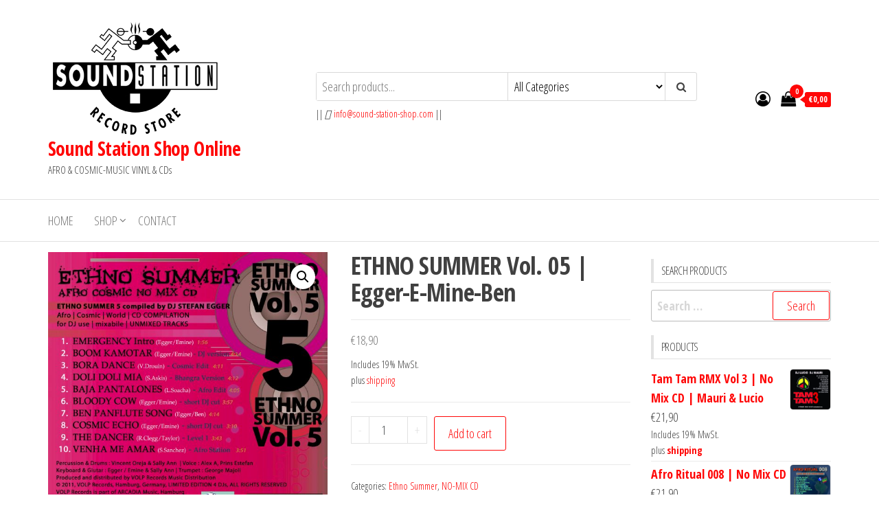

--- FILE ---
content_type: text/html; charset=UTF-8
request_url: http://sound-station-shop.com/produkt/ethno-summer-vol-05-egger-e-mine-ben
body_size: 15445
content:
<!DOCTYPE html>
<html lang="en-US">
    <head>
        <meta charset="UTF-8">
        <meta name="viewport" content="width=device-width, initial-scale=1">
        <link rel="profile" href="http://gmpg.org/xfn/11">
        <title>ETHNO SUMMER Vol. 05 | Egger-E-Mine-Ben &#8211; Sound Station Shop Online</title>
<meta name='robots' content='max-image-preview:large' />
<link rel='dns-prefetch' href='//fonts.googleapis.com' />
<link href='https://fonts.gstatic.com' crossorigin rel='preconnect' />
<link rel="alternate" type="application/rss+xml" title="Sound Station Shop Online &raquo; Feed" href="http://sound-station-shop.com/feed" />
<link rel="alternate" type="application/rss+xml" title="Sound Station Shop Online &raquo; Comments Feed" href="http://sound-station-shop.com/comments/feed" />
<link rel="alternate" title="oEmbed (JSON)" type="application/json+oembed" href="http://sound-station-shop.com/wp-json/oembed/1.0/embed?url=http%3A%2F%2Fsound-station-shop.com%2Fprodukt%2Fethno-summer-vol-05-egger-e-mine-ben" />
<link rel="alternate" title="oEmbed (XML)" type="text/xml+oembed" href="http://sound-station-shop.com/wp-json/oembed/1.0/embed?url=http%3A%2F%2Fsound-station-shop.com%2Fprodukt%2Fethno-summer-vol-05-egger-e-mine-ben&#038;format=xml" />
<style id='wp-img-auto-sizes-contain-inline-css' type='text/css'>
img:is([sizes=auto i],[sizes^="auto," i]){contain-intrinsic-size:3000px 1500px}
/*# sourceURL=wp-img-auto-sizes-contain-inline-css */
</style>
<link rel='stylesheet' id='german-market-blocks-integrations-css' href='http://sound-station-shop.com/wp-content/plugins/woocommerce-german-market-light/german-market-blocks/build/integrations.css?ver=3.53' type='text/css' media='all' />
<link rel='stylesheet' id='german-market-checkout-block-checkboxes-css' href='http://sound-station-shop.com/wp-content/plugins/woocommerce-german-market-light/german-market-blocks/build/blocks/checkout-checkboxes/style-index.css?ver=3.53' type='text/css' media='all' />
<link rel='stylesheet' id='german-market-product-charging-device-css' href='http://sound-station-shop.com/wp-content/plugins/woocommerce-german-market-light/german-market-blocks/build/blocks/product-charging-device/style-index.css?ver=3.53' type='text/css' media='all' />
<style id='wp-emoji-styles-inline-css' type='text/css'>

	img.wp-smiley, img.emoji {
		display: inline !important;
		border: none !important;
		box-shadow: none !important;
		height: 1em !important;
		width: 1em !important;
		margin: 0 0.07em !important;
		vertical-align: -0.1em !important;
		background: none !important;
		padding: 0 !important;
	}
/*# sourceURL=wp-emoji-styles-inline-css */
</style>
<link rel='stylesheet' id='wp-block-library-css' href='http://sound-station-shop.com/wp-includes/css/dist/block-library/style.min.css?ver=6.9' type='text/css' media='all' />
<style id='classic-theme-styles-inline-css' type='text/css'>
/*! This file is auto-generated */
.wp-block-button__link{color:#fff;background-color:#32373c;border-radius:9999px;box-shadow:none;text-decoration:none;padding:calc(.667em + 2px) calc(1.333em + 2px);font-size:1.125em}.wp-block-file__button{background:#32373c;color:#fff;text-decoration:none}
/*# sourceURL=/wp-includes/css/classic-themes.min.css */
</style>
<link rel='stylesheet' id='wp-components-css' href='http://sound-station-shop.com/wp-includes/css/dist/components/style.min.css?ver=6.9' type='text/css' media='all' />
<link rel='stylesheet' id='wp-preferences-css' href='http://sound-station-shop.com/wp-includes/css/dist/preferences/style.min.css?ver=6.9' type='text/css' media='all' />
<link rel='stylesheet' id='wp-block-editor-css' href='http://sound-station-shop.com/wp-includes/css/dist/block-editor/style.min.css?ver=6.9' type='text/css' media='all' />
<link rel='stylesheet' id='popup-maker-block-library-style-css' href='http://sound-station-shop.com/wp-content/plugins/popup-maker/dist/packages/block-library-style.css?ver=dbea705cfafe089d65f1' type='text/css' media='all' />
<style id='global-styles-inline-css' type='text/css'>
:root{--wp--preset--aspect-ratio--square: 1;--wp--preset--aspect-ratio--4-3: 4/3;--wp--preset--aspect-ratio--3-4: 3/4;--wp--preset--aspect-ratio--3-2: 3/2;--wp--preset--aspect-ratio--2-3: 2/3;--wp--preset--aspect-ratio--16-9: 16/9;--wp--preset--aspect-ratio--9-16: 9/16;--wp--preset--color--black: #000000;--wp--preset--color--cyan-bluish-gray: #abb8c3;--wp--preset--color--white: #ffffff;--wp--preset--color--pale-pink: #f78da7;--wp--preset--color--vivid-red: #cf2e2e;--wp--preset--color--luminous-vivid-orange: #ff6900;--wp--preset--color--luminous-vivid-amber: #fcb900;--wp--preset--color--light-green-cyan: #7bdcb5;--wp--preset--color--vivid-green-cyan: #00d084;--wp--preset--color--pale-cyan-blue: #8ed1fc;--wp--preset--color--vivid-cyan-blue: #0693e3;--wp--preset--color--vivid-purple: #9b51e0;--wp--preset--gradient--vivid-cyan-blue-to-vivid-purple: linear-gradient(135deg,rgb(6,147,227) 0%,rgb(155,81,224) 100%);--wp--preset--gradient--light-green-cyan-to-vivid-green-cyan: linear-gradient(135deg,rgb(122,220,180) 0%,rgb(0,208,130) 100%);--wp--preset--gradient--luminous-vivid-amber-to-luminous-vivid-orange: linear-gradient(135deg,rgb(252,185,0) 0%,rgb(255,105,0) 100%);--wp--preset--gradient--luminous-vivid-orange-to-vivid-red: linear-gradient(135deg,rgb(255,105,0) 0%,rgb(207,46,46) 100%);--wp--preset--gradient--very-light-gray-to-cyan-bluish-gray: linear-gradient(135deg,rgb(238,238,238) 0%,rgb(169,184,195) 100%);--wp--preset--gradient--cool-to-warm-spectrum: linear-gradient(135deg,rgb(74,234,220) 0%,rgb(151,120,209) 20%,rgb(207,42,186) 40%,rgb(238,44,130) 60%,rgb(251,105,98) 80%,rgb(254,248,76) 100%);--wp--preset--gradient--blush-light-purple: linear-gradient(135deg,rgb(255,206,236) 0%,rgb(152,150,240) 100%);--wp--preset--gradient--blush-bordeaux: linear-gradient(135deg,rgb(254,205,165) 0%,rgb(254,45,45) 50%,rgb(107,0,62) 100%);--wp--preset--gradient--luminous-dusk: linear-gradient(135deg,rgb(255,203,112) 0%,rgb(199,81,192) 50%,rgb(65,88,208) 100%);--wp--preset--gradient--pale-ocean: linear-gradient(135deg,rgb(255,245,203) 0%,rgb(182,227,212) 50%,rgb(51,167,181) 100%);--wp--preset--gradient--electric-grass: linear-gradient(135deg,rgb(202,248,128) 0%,rgb(113,206,126) 100%);--wp--preset--gradient--midnight: linear-gradient(135deg,rgb(2,3,129) 0%,rgb(40,116,252) 100%);--wp--preset--font-size--small: 13px;--wp--preset--font-size--medium: 20px;--wp--preset--font-size--large: 36px;--wp--preset--font-size--x-large: 42px;--wp--preset--spacing--20: 0.44rem;--wp--preset--spacing--30: 0.67rem;--wp--preset--spacing--40: 1rem;--wp--preset--spacing--50: 1.5rem;--wp--preset--spacing--60: 2.25rem;--wp--preset--spacing--70: 3.38rem;--wp--preset--spacing--80: 5.06rem;--wp--preset--shadow--natural: 6px 6px 9px rgba(0, 0, 0, 0.2);--wp--preset--shadow--deep: 12px 12px 50px rgba(0, 0, 0, 0.4);--wp--preset--shadow--sharp: 6px 6px 0px rgba(0, 0, 0, 0.2);--wp--preset--shadow--outlined: 6px 6px 0px -3px rgb(255, 255, 255), 6px 6px rgb(0, 0, 0);--wp--preset--shadow--crisp: 6px 6px 0px rgb(0, 0, 0);}:where(.is-layout-flex){gap: 0.5em;}:where(.is-layout-grid){gap: 0.5em;}body .is-layout-flex{display: flex;}.is-layout-flex{flex-wrap: wrap;align-items: center;}.is-layout-flex > :is(*, div){margin: 0;}body .is-layout-grid{display: grid;}.is-layout-grid > :is(*, div){margin: 0;}:where(.wp-block-columns.is-layout-flex){gap: 2em;}:where(.wp-block-columns.is-layout-grid){gap: 2em;}:where(.wp-block-post-template.is-layout-flex){gap: 1.25em;}:where(.wp-block-post-template.is-layout-grid){gap: 1.25em;}.has-black-color{color: var(--wp--preset--color--black) !important;}.has-cyan-bluish-gray-color{color: var(--wp--preset--color--cyan-bluish-gray) !important;}.has-white-color{color: var(--wp--preset--color--white) !important;}.has-pale-pink-color{color: var(--wp--preset--color--pale-pink) !important;}.has-vivid-red-color{color: var(--wp--preset--color--vivid-red) !important;}.has-luminous-vivid-orange-color{color: var(--wp--preset--color--luminous-vivid-orange) !important;}.has-luminous-vivid-amber-color{color: var(--wp--preset--color--luminous-vivid-amber) !important;}.has-light-green-cyan-color{color: var(--wp--preset--color--light-green-cyan) !important;}.has-vivid-green-cyan-color{color: var(--wp--preset--color--vivid-green-cyan) !important;}.has-pale-cyan-blue-color{color: var(--wp--preset--color--pale-cyan-blue) !important;}.has-vivid-cyan-blue-color{color: var(--wp--preset--color--vivid-cyan-blue) !important;}.has-vivid-purple-color{color: var(--wp--preset--color--vivid-purple) !important;}.has-black-background-color{background-color: var(--wp--preset--color--black) !important;}.has-cyan-bluish-gray-background-color{background-color: var(--wp--preset--color--cyan-bluish-gray) !important;}.has-white-background-color{background-color: var(--wp--preset--color--white) !important;}.has-pale-pink-background-color{background-color: var(--wp--preset--color--pale-pink) !important;}.has-vivid-red-background-color{background-color: var(--wp--preset--color--vivid-red) !important;}.has-luminous-vivid-orange-background-color{background-color: var(--wp--preset--color--luminous-vivid-orange) !important;}.has-luminous-vivid-amber-background-color{background-color: var(--wp--preset--color--luminous-vivid-amber) !important;}.has-light-green-cyan-background-color{background-color: var(--wp--preset--color--light-green-cyan) !important;}.has-vivid-green-cyan-background-color{background-color: var(--wp--preset--color--vivid-green-cyan) !important;}.has-pale-cyan-blue-background-color{background-color: var(--wp--preset--color--pale-cyan-blue) !important;}.has-vivid-cyan-blue-background-color{background-color: var(--wp--preset--color--vivid-cyan-blue) !important;}.has-vivid-purple-background-color{background-color: var(--wp--preset--color--vivid-purple) !important;}.has-black-border-color{border-color: var(--wp--preset--color--black) !important;}.has-cyan-bluish-gray-border-color{border-color: var(--wp--preset--color--cyan-bluish-gray) !important;}.has-white-border-color{border-color: var(--wp--preset--color--white) !important;}.has-pale-pink-border-color{border-color: var(--wp--preset--color--pale-pink) !important;}.has-vivid-red-border-color{border-color: var(--wp--preset--color--vivid-red) !important;}.has-luminous-vivid-orange-border-color{border-color: var(--wp--preset--color--luminous-vivid-orange) !important;}.has-luminous-vivid-amber-border-color{border-color: var(--wp--preset--color--luminous-vivid-amber) !important;}.has-light-green-cyan-border-color{border-color: var(--wp--preset--color--light-green-cyan) !important;}.has-vivid-green-cyan-border-color{border-color: var(--wp--preset--color--vivid-green-cyan) !important;}.has-pale-cyan-blue-border-color{border-color: var(--wp--preset--color--pale-cyan-blue) !important;}.has-vivid-cyan-blue-border-color{border-color: var(--wp--preset--color--vivid-cyan-blue) !important;}.has-vivid-purple-border-color{border-color: var(--wp--preset--color--vivid-purple) !important;}.has-vivid-cyan-blue-to-vivid-purple-gradient-background{background: var(--wp--preset--gradient--vivid-cyan-blue-to-vivid-purple) !important;}.has-light-green-cyan-to-vivid-green-cyan-gradient-background{background: var(--wp--preset--gradient--light-green-cyan-to-vivid-green-cyan) !important;}.has-luminous-vivid-amber-to-luminous-vivid-orange-gradient-background{background: var(--wp--preset--gradient--luminous-vivid-amber-to-luminous-vivid-orange) !important;}.has-luminous-vivid-orange-to-vivid-red-gradient-background{background: var(--wp--preset--gradient--luminous-vivid-orange-to-vivid-red) !important;}.has-very-light-gray-to-cyan-bluish-gray-gradient-background{background: var(--wp--preset--gradient--very-light-gray-to-cyan-bluish-gray) !important;}.has-cool-to-warm-spectrum-gradient-background{background: var(--wp--preset--gradient--cool-to-warm-spectrum) !important;}.has-blush-light-purple-gradient-background{background: var(--wp--preset--gradient--blush-light-purple) !important;}.has-blush-bordeaux-gradient-background{background: var(--wp--preset--gradient--blush-bordeaux) !important;}.has-luminous-dusk-gradient-background{background: var(--wp--preset--gradient--luminous-dusk) !important;}.has-pale-ocean-gradient-background{background: var(--wp--preset--gradient--pale-ocean) !important;}.has-electric-grass-gradient-background{background: var(--wp--preset--gradient--electric-grass) !important;}.has-midnight-gradient-background{background: var(--wp--preset--gradient--midnight) !important;}.has-small-font-size{font-size: var(--wp--preset--font-size--small) !important;}.has-medium-font-size{font-size: var(--wp--preset--font-size--medium) !important;}.has-large-font-size{font-size: var(--wp--preset--font-size--large) !important;}.has-x-large-font-size{font-size: var(--wp--preset--font-size--x-large) !important;}
:where(.wp-block-post-template.is-layout-flex){gap: 1.25em;}:where(.wp-block-post-template.is-layout-grid){gap: 1.25em;}
:where(.wp-block-term-template.is-layout-flex){gap: 1.25em;}:where(.wp-block-term-template.is-layout-grid){gap: 1.25em;}
:where(.wp-block-columns.is-layout-flex){gap: 2em;}:where(.wp-block-columns.is-layout-grid){gap: 2em;}
:root :where(.wp-block-pullquote){font-size: 1.5em;line-height: 1.6;}
/*# sourceURL=global-styles-inline-css */
</style>
<link rel='stylesheet' id='woobsp_widget_css-css' href='http://sound-station-shop.com/wp-content/plugins/woo-best-selling-products/assets/woobsp-styles.css?ver=1.3.1' type='text/css' media='all' />
<link rel='stylesheet' id='photoswipe-css' href='http://sound-station-shop.com/wp-content/plugins/woocommerce/assets/css/photoswipe/photoswipe.min.css?ver=10.4.3' type='text/css' media='all' />
<link rel='stylesheet' id='photoswipe-default-skin-css' href='http://sound-station-shop.com/wp-content/plugins/woocommerce/assets/css/photoswipe/default-skin/default-skin.min.css?ver=10.4.3' type='text/css' media='all' />
<link rel='stylesheet' id='woocommerce-layout-css' href='http://sound-station-shop.com/wp-content/plugins/woocommerce/assets/css/woocommerce-layout.css?ver=10.4.3' type='text/css' media='all' />
<link rel='stylesheet' id='woocommerce-smallscreen-css' href='http://sound-station-shop.com/wp-content/plugins/woocommerce/assets/css/woocommerce-smallscreen.css?ver=10.4.3' type='text/css' media='only screen and (max-width: 768px)' />
<link rel='stylesheet' id='woocommerce-general-css' href='http://sound-station-shop.com/wp-content/plugins/woocommerce/assets/css/woocommerce.css?ver=10.4.3' type='text/css' media='all' />
<style id='woocommerce-inline-inline-css' type='text/css'>
.woocommerce form .form-row .required { visibility: visible; }
/*# sourceURL=woocommerce-inline-inline-css */
</style>
<link rel='stylesheet' id='envo-storefront-fonts-css' href='https://fonts.googleapis.com/css?family=Open+Sans+Condensed%3A300%2C500%2C700&#038;subset=cyrillic%2Ccyrillic-ext%2Cgreek%2Cgreek-ext%2Clatin-ext%2Cvietnamese' type='text/css' media='all' />
<link rel='stylesheet' id='bootstrap-css' href='http://sound-station-shop.com/wp-content/themes/envo-storefront/css/bootstrap.css?ver=3.3.7' type='text/css' media='all' />
<link rel='stylesheet' id='mmenu-light-css' href='http://sound-station-shop.com/wp-content/themes/envo-storefront/css/mmenu-light.min.css?ver=1.0.7' type='text/css' media='all' />
<link rel='stylesheet' id='envo-storefront-stylesheet-css' href='http://sound-station-shop.com/wp-content/themes/envo-storefront/style.css?ver=1.0.7' type='text/css' media='all' />
<link rel='stylesheet' id='font-awesome-css' href='http://sound-station-shop.com/wp-content/plugins/elementor/assets/lib/font-awesome/css/font-awesome.min.css?ver=4.7.0' type='text/css' media='all' />
<link rel='stylesheet' id='german-market-blocks-order-button-position-css' href='http://sound-station-shop.com/wp-content/plugins/woocommerce-german-market-light/german-market-blocks/additional-css/order-button-checkout-fields.css?ver=3.53' type='text/css' media='all' />
<link rel='stylesheet' id='woocommerce-de_frontend_styles-css' href='http://sound-station-shop.com/wp-content/plugins/woocommerce-german-market-light/css/frontend.min.css?ver=3.53' type='text/css' media='all' />
<script type="text/javascript" src="http://sound-station-shop.com/wp-content/plugins/1and1-wordpress-assistant/js/cookies.js?ver=6.9" id="1and1-wp-cookies-js"></script>
<script type="text/javascript" src="http://sound-station-shop.com/wp-includes/js/jquery/jquery.min.js?ver=3.7.1" id="jquery-core-js"></script>
<script type="text/javascript" src="http://sound-station-shop.com/wp-includes/js/jquery/jquery-migrate.min.js?ver=3.4.1" id="jquery-migrate-js"></script>
<script type="text/javascript" src="http://sound-station-shop.com/wp-content/plugins/woocommerce/assets/js/jquery-blockui/jquery.blockUI.min.js?ver=2.7.0-wc.10.4.3" id="wc-jquery-blockui-js" defer="defer" data-wp-strategy="defer"></script>
<script type="text/javascript" id="wc-add-to-cart-js-extra">
/* <![CDATA[ */
var wc_add_to_cart_params = {"ajax_url":"/wp-admin/admin-ajax.php","wc_ajax_url":"/?wc-ajax=%%endpoint%%","i18n_view_cart":"View cart","cart_url":"http://sound-station-shop.com/cart","is_cart":"","cart_redirect_after_add":"no"};
//# sourceURL=wc-add-to-cart-js-extra
/* ]]> */
</script>
<script type="text/javascript" src="http://sound-station-shop.com/wp-content/plugins/woocommerce/assets/js/frontend/add-to-cart.min.js?ver=10.4.3" id="wc-add-to-cart-js" defer="defer" data-wp-strategy="defer"></script>
<script type="text/javascript" src="http://sound-station-shop.com/wp-content/plugins/woocommerce/assets/js/zoom/jquery.zoom.min.js?ver=1.7.21-wc.10.4.3" id="wc-zoom-js" defer="defer" data-wp-strategy="defer"></script>
<script type="text/javascript" src="http://sound-station-shop.com/wp-content/plugins/woocommerce/assets/js/flexslider/jquery.flexslider.min.js?ver=2.7.2-wc.10.4.3" id="wc-flexslider-js" defer="defer" data-wp-strategy="defer"></script>
<script type="text/javascript" src="http://sound-station-shop.com/wp-content/plugins/woocommerce/assets/js/photoswipe/photoswipe.min.js?ver=4.1.1-wc.10.4.3" id="wc-photoswipe-js" defer="defer" data-wp-strategy="defer"></script>
<script type="text/javascript" src="http://sound-station-shop.com/wp-content/plugins/woocommerce/assets/js/photoswipe/photoswipe-ui-default.min.js?ver=4.1.1-wc.10.4.3" id="wc-photoswipe-ui-default-js" defer="defer" data-wp-strategy="defer"></script>
<script type="text/javascript" id="wc-single-product-js-extra">
/* <![CDATA[ */
var wc_single_product_params = {"i18n_required_rating_text":"Please select a rating","i18n_rating_options":["1 of 5 stars","2 of 5 stars","3 of 5 stars","4 of 5 stars","5 of 5 stars"],"i18n_product_gallery_trigger_text":"View full-screen image gallery","review_rating_required":"yes","flexslider":{"rtl":false,"animation":"slide","smoothHeight":true,"directionNav":false,"controlNav":"thumbnails","slideshow":false,"animationSpeed":500,"animationLoop":false,"allowOneSlide":false},"zoom_enabled":"1","zoom_options":[],"photoswipe_enabled":"1","photoswipe_options":{"shareEl":false,"closeOnScroll":false,"history":false,"hideAnimationDuration":0,"showAnimationDuration":0},"flexslider_enabled":"1"};
//# sourceURL=wc-single-product-js-extra
/* ]]> */
</script>
<script type="text/javascript" src="http://sound-station-shop.com/wp-content/plugins/woocommerce/assets/js/frontend/single-product.min.js?ver=10.4.3" id="wc-single-product-js" defer="defer" data-wp-strategy="defer"></script>
<script type="text/javascript" src="http://sound-station-shop.com/wp-content/plugins/woocommerce/assets/js/js-cookie/js.cookie.min.js?ver=2.1.4-wc.10.4.3" id="wc-js-cookie-js" defer="defer" data-wp-strategy="defer"></script>
<script type="text/javascript" id="woocommerce-js-extra">
/* <![CDATA[ */
var woocommerce_params = {"ajax_url":"/wp-admin/admin-ajax.php","wc_ajax_url":"/?wc-ajax=%%endpoint%%","i18n_password_show":"Show password","i18n_password_hide":"Hide password"};
//# sourceURL=woocommerce-js-extra
/* ]]> */
</script>
<script type="text/javascript" src="http://sound-station-shop.com/wp-content/plugins/woocommerce/assets/js/frontend/woocommerce.min.js?ver=10.4.3" id="woocommerce-js" defer="defer" data-wp-strategy="defer"></script>
<script type="text/javascript" id="wc-cart-fragments-js-extra">
/* <![CDATA[ */
var wc_cart_fragments_params = {"ajax_url":"/wp-admin/admin-ajax.php","wc_ajax_url":"/?wc-ajax=%%endpoint%%","cart_hash_key":"wc_cart_hash_a7268b8050e0f8c9100d8a2a4ad1340f","fragment_name":"wc_fragments_a7268b8050e0f8c9100d8a2a4ad1340f","request_timeout":"5000"};
//# sourceURL=wc-cart-fragments-js-extra
/* ]]> */
</script>
<script type="text/javascript" src="http://sound-station-shop.com/wp-content/plugins/woocommerce/assets/js/frontend/cart-fragments.min.js?ver=10.4.3" id="wc-cart-fragments-js" defer="defer" data-wp-strategy="defer"></script>
<script type="text/javascript" id="woocommerce_de_frontend-js-extra">
/* <![CDATA[ */
var sepa_ajax_object = {"ajax_url":"http://sound-station-shop.com/wp-admin/admin-ajax.php","nonce":"d8c858d4c5"};
var woocommerce_remove_updated_totals = {"val":"0"};
var woocommerce_payment_update = {"val":"1"};
var german_market_price_variable_products = {"val":"gm_default"};
var german_market_price_variable_theme_extra_element = {"val":"none"};
var german_market_legal_info_product_reviews = {"element":".woocommerce-Reviews .commentlist","activated":"off"};
var ship_different_address = {"message":"\u003Cp class=\"woocommerce-notice woocommerce-notice--info woocommerce-info\" id=\"german-market-puchase-on-account-message\"\u003E\"Ship to different address\" is not available for the selected payment method \"Purchase on Account\" and has been disabled!\u003C/p\u003E","before_element":".woocommerce-checkout-payment"};
//# sourceURL=woocommerce_de_frontend-js-extra
/* ]]> */
</script>
<script type="text/javascript" src="http://sound-station-shop.com/wp-content/plugins/woocommerce-german-market-light/js/WooCommerce-German-Market-Frontend.min.js?ver=3.53" id="woocommerce_de_frontend-js"></script>
<link rel="https://api.w.org/" href="http://sound-station-shop.com/wp-json/" /><link rel="alternate" title="JSON" type="application/json" href="http://sound-station-shop.com/wp-json/wp/v2/product/5702" /><link rel="EditURI" type="application/rsd+xml" title="RSD" href="http://sound-station-shop.com/xmlrpc.php?rsd" />
<meta name="generator" content="WordPress 6.9" />
<meta name="generator" content="WooCommerce 10.4.3" />
<link rel="canonical" href="http://sound-station-shop.com/produkt/ethno-summer-vol-05-egger-e-mine-ben" />
<link rel='shortlink' href='http://sound-station-shop.com/?p=5702' />
	<noscript><style>.woocommerce-product-gallery{ opacity: 1 !important; }</style></noscript>
	<meta name="generator" content="Elementor 3.34.1; features: additional_custom_breakpoints; settings: css_print_method-external, google_font-enabled, font_display-auto">
			<style>
				.e-con.e-parent:nth-of-type(n+4):not(.e-lazyloaded):not(.e-no-lazyload),
				.e-con.e-parent:nth-of-type(n+4):not(.e-lazyloaded):not(.e-no-lazyload) * {
					background-image: none !important;
				}
				@media screen and (max-height: 1024px) {
					.e-con.e-parent:nth-of-type(n+3):not(.e-lazyloaded):not(.e-no-lazyload),
					.e-con.e-parent:nth-of-type(n+3):not(.e-lazyloaded):not(.e-no-lazyload) * {
						background-image: none !important;
					}
				}
				@media screen and (max-height: 640px) {
					.e-con.e-parent:nth-of-type(n+2):not(.e-lazyloaded):not(.e-no-lazyload),
					.e-con.e-parent:nth-of-type(n+2):not(.e-lazyloaded):not(.e-no-lazyload) * {
						background-image: none !important;
					}
				}
			</style>
			<link rel="icon" href="http://sound-station-shop.com/wp-content/uploads/2020/12/cropped-vinyl-records-1-32x32.png" sizes="32x32" />
<link rel="icon" href="http://sound-station-shop.com/wp-content/uploads/2020/12/cropped-vinyl-records-1-192x192.png" sizes="192x192" />
<link rel="apple-touch-icon" href="http://sound-station-shop.com/wp-content/uploads/2020/12/cropped-vinyl-records-1-180x180.png" />
<meta name="msapplication-TileImage" content="http://sound-station-shop.com/wp-content/uploads/2020/12/cropped-vinyl-records-1-270x270.png" />
		<style type="text/css" id="wp-custom-css">
			.site-footer {
  background-color: #fff;
  color: #000;
}

.site-footer a {
  color: #000;
}

.footer-credits-text {
  background-color: #1e1e1e;
  color: #1e1e1e;
}

.footer-credits-text a {
  background-color: #1e1e1e;
  color: #1e1e1e;
}

.menu-footer-menu-container a {
  color: #fff;
}

.products .woocommerce-de_price_taxrate {
display: none;
}

.products .woocommerce_de_versandkosten {
  display: none;
}		</style>
		    </head>
    <body id="blog" class="wp-singular product-template-default single single-product postid-5702 wp-custom-logo wp-theme-envo-storefront theme-envo-storefront woocommerce woocommerce-page woocommerce-no-js elementor-default elementor-kit-196">
        <a class="skip-link screen-reader-text" href="#site-content">Skip to the content</a>        <div class="page-wrap">
            <div class="site-header container-fluid">
    <div class="container" >
        <div class="heading-row row" >
            <div class="site-heading col-md-4 col-xs-12" >
                <div class="site-branding-logo">
                    <a href="http://sound-station-shop.com/" class="custom-logo-link" rel="home"><img width="255" height="170" src="http://sound-station-shop.com/wp-content/uploads/2020/12/cropped-sound-station-logo.png" class="custom-logo" alt="Sound Station Shop Online" decoding="async" /></a>                </div>
                <div class="site-branding-text">
                                            <p class="site-title"><a href="http://sound-station-shop.com/" rel="home">Sound Station Shop Online</a></p>
                    
                                            <p class="site-description">
                            AFRO &amp; COSMIC-MUSIC VINYL &amp; CDs                        </p>
                                    </div><!-- .site-branding-text -->
            </div>
            <div class="search-heading col-md-6 col-xs-12">
                                    <div class="header-search-form">
                        <form role="search" method="get" action="http://sound-station-shop.com/">
                            <input type="hidden" name="post_type" value="product" />
                            <input class="header-search-input" name="s" type="text" placeholder="Search products..."/>
                            <select class="header-search-select" name="product_cat">
                                <option value="">All Categories</option> 
                                <option value="afro-ritual">Afro Ritual (7)</option><option value="mix-cd">MIX CD (151)</option><option value="new-mix-cd">New Mix CDs (28)</option><option value="afro-meeting-cd">Afro Meeting (11)</option><option value="best-of">Best of (7)</option><option value="remember-afro-cosmic">Remember Afro &amp; Cosmic (10)</option><option value="dj-stefan-egger">DJ Stefan Egger (73)</option><option value="cosmic-project-dj-stefan-egger">Cosmic Project (8)</option><option value="slim-box-cd">Slim Box CDs (33)</option><option value="dj-yano">DJ Yano (29)</option><option value="dj-corrado">DJ Corrado (9)</option><option value="other-djs">Other DJs (21)</option><option value="no-mix-cd">NO-MIX CD (245)</option><option value="new-no-mix-cd">New No Mix CDs for DJs (27)</option><option value="afro-cosmic-remember">Afro Cosmic Remember (3)</option><option value="afro-cosmic-4-djs">Afro Cosmic 4 DJs (17)</option><option value="afro-factory">Afro Factory (11)</option><option value="afro-music-dj-compilation">Afro Music DJ Compilation (12)</option><option value="afro-revolution">Afro Revolution (19)</option><option value="afro-time">Afro Time (22)</option><option value="cosmic-company">Cosmic Company (20)</option><option value="diverse-no-mix-cds">Diverse No Mix CDs (56)</option><option value="dj-corrado-no-mix-cd">DJ Corrado (1)</option><option value="dj-stefan-egger-no-mix-cd">DJ Stefan Egger (12)</option><option value="ethno-summer">Ethno Summer (18)</option><option value="lunastrass">Lunastrass (5)</option><option value="new-aphro-generation">New Aphro Generation (4)</option><option value="single-no-mix">Single No Mix (3)</option><option value="tribal-italia">Tribal Italia (19)</option><option value="dj-yano-ottomix-no-mix-cd">DJ Yano - Ottomix (3)</option><option value="fattori-ebreo-meo">Fattori / Ebreo / Meo (15)</option><option value="downloads">Downloads (21)</option><option value="vinyl">VINYL (99)</option><option value="new-vinyl">New Vinyl Records (3)</option><option value="african-project">African Project (11)</option><option value="afro-album-lps">Afro Album LPs (7)</option><option value="baia-tribale">Baia Tribale (7)</option><option value="black-star">Black Star (5)</option><option value="cosmic-project">Cosmic Project (0)</option><option value="corrado-dj">Corrado DJ (4)</option><option value="ethno-tribe">Ethno Tribe (11)</option><option value="suntec">Suntec (10)</option><option value="dj-stefan-egger-vinyl">DJ Stefan Egger (5)</option><option value="sound-station">Sound Station (5)</option><option value="swatch">Swatch (4)</option><option value="yase">YASE (15)</option><option value="navajo">Navajo (6)</option><option value="tribal-attack">Tribal Attack (4)</option><option value="tribal-italia-vinyl">Tribal Italia (2)</option><option value="diverse-afro-cosmic">Diverse Afro Cosmic (9)</option>                            </select>
                            <button class="header-search-button" type="submit"><i class="fa fa-search" aria-hidden="true"></i></button>
                        </form>
                    </div>
                                                    <div class="site-heading-sidebar" >
                        <div id="text-5" class="widget widget_text">			<div class="textwidget"><p>|| <i class="far fa-envelope"></i> <a href="mailto:info@sound-station-shop.com">info@sound-station-shop.com</a> ||</p>
</div>
		</div>                    </div>
                            </div>
                            <div class="header-right col-md-2 hidden-xs" >
                                <div class="header-cart">
                <div class="header-cart-block">
                    <div class="header-cart-inner">
                        	
        <a class="cart-contents" href="http://sound-station-shop.com/cart" title="View your shopping cart">
            <i class="fa fa-shopping-bag"><span class="count">0</span></i>
            <div class="amount-cart">&euro;0,00</div> 
        </a>
                                <ul class="site-header-cart menu list-unstyled text-center">
                            <li>
                                <div class="widget woocommerce widget_shopping_cart"><div class="widget_shopping_cart_content"></div></div>                            </li>
                        </ul>
                    </div>
                </div>
            </div>
                                            <div class="header-my-account">
                <div class="header-login"> 
                    <a href="http://sound-station-shop.com/my-account" title="My Account">
                        <i class="fa fa-user-circle-o"></i>
                    </a>
                </div>
            </div>
                            </div>	
                    </div>
    </div>
</div>
 
<div class="main-menu">
    <nav id="site-navigation" class="navbar navbar-default">     
        <div class="container">   
            <div class="navbar-header">
                                    <span class="navbar-brand brand-absolute visible-xs">Menu</span>
                                            <div class="mobile-cart visible-xs" >
                                        <div class="header-cart">
                <div class="header-cart-block">
                    <div class="header-cart-inner">
                        	
        <a class="cart-contents" href="http://sound-station-shop.com/cart" title="View your shopping cart">
            <i class="fa fa-shopping-bag"><span class="count">0</span></i>
            <div class="amount-cart">&euro;0,00</div> 
        </a>
                                <ul class="site-header-cart menu list-unstyled text-center">
                            <li>
                                <div class="widget woocommerce widget_shopping_cart"><div class="widget_shopping_cart_content"></div></div>                            </li>
                        </ul>
                    </div>
                </div>
            </div>
                                    </div>	
                                                                <div class="mobile-account visible-xs" >
                                        <div class="header-my-account">
                <div class="header-login"> 
                    <a href="http://sound-station-shop.com/my-account" title="My Account">
                        <i class="fa fa-user-circle-o"></i>
                    </a>
                </div>
            </div>
                                    </div>
                                        <a href="#" id="main-menu-panel" class="open-panel" data-panel="main-menu-panel">
                        <span></span>
                        <span></span>
                        <span></span>
                    </a>
                            </div>
            <div id="my-menu" class="menu-container"><ul id="menu-main-menu" class="nav navbar-nav navbar-left"><li itemscope="itemscope" itemtype="https://www.schema.org/SiteNavigationElement" id="menu-item-169" class="menu-item menu-item-type-post_type menu-item-object-page menu-item-home menu-item-169 nav-item"><a title="Home" href="http://sound-station-shop.com/" class="nav-link">Home</a></li>
<li itemscope="itemscope" itemtype="https://www.schema.org/SiteNavigationElement" id="menu-item-188" class="menu-item menu-item-type-post_type menu-item-object-page menu-item-has-children current_page_parent dropdown menu-item-188 nav-item"><a title="Shop" href="http://sound-station-shop.com/shop-2" data-toggle="dropdown" aria-haspopup="true" aria-expanded="false" class="dropdown-toggle nav-link" id="menu-item-dropdown-188">Shop</a>
<ul class="dropdown-menu" aria-labelledby="menu-item-dropdown-188" role="menu">
	<li itemscope="itemscope" itemtype="https://www.schema.org/SiteNavigationElement" id="menu-item-6191" class="menu-item menu-item-type-custom menu-item-object-custom menu-item-6191 nav-item"><a title="MIX CD" href="http://sound-station-shop.com/produkt-kategorie/mix-cd" class="dropdown-item">MIX CD</a></li>
	<li itemscope="itemscope" itemtype="https://www.schema.org/SiteNavigationElement" id="menu-item-6192" class="menu-item menu-item-type-custom menu-item-object-custom menu-item-6192 nav-item"><a title="NO-MIX CD" href="http://sound-station-shop.com/produkt-kategorie/no-mix-cd" class="dropdown-item">NO-MIX CD</a></li>
	<li itemscope="itemscope" itemtype="https://www.schema.org/SiteNavigationElement" id="menu-item-7382" class="menu-item menu-item-type-custom menu-item-object-custom menu-item-7382 nav-item"><a title="DOWNLOADS" href="http://sound-station-shop.com/produkt-kategorie/downloads" class="dropdown-item">DOWNLOADS</a></li>
	<li itemscope="itemscope" itemtype="https://www.schema.org/SiteNavigationElement" id="menu-item-6193" class="menu-item menu-item-type-custom menu-item-object-custom menu-item-6193 nav-item"><a title="VINYL" href="http://sound-station-shop.com/produkt-kategorie/vinyl" class="dropdown-item">VINYL</a></li>
</ul>
</li>
<li itemscope="itemscope" itemtype="https://www.schema.org/SiteNavigationElement" id="menu-item-168" class="menu-item menu-item-type-post_type menu-item-object-page menu-item-168 nav-item"><a title="Contact" href="http://sound-station-shop.com/contact" class="nav-link">Contact</a></li>
</ul></div>        </div>
            </nav> 
</div>
            <div id="site-content" class="container main-container" role="main">
    <div class="page-area">
                    

<!-- start content container -->
<div class="row">
    <article class="col-md-9">
        <div class="woocommerce-notices-wrapper"></div><div id="product-5702" class="product type-product post-5702 status-publish first instock product_cat-ethno-summer product_cat-no-mix-cd has-post-thumbnail downloadable taxable shipping-taxable purchasable product-type-simple">

	<div class="woocommerce-product-gallery woocommerce-product-gallery--with-images woocommerce-product-gallery--columns-4 images" data-columns="4" style="opacity: 0; transition: opacity .25s ease-in-out;">
	<div class="woocommerce-product-gallery__wrapper">
		<div data-thumb="http://sound-station-shop.com/wp-content/uploads/2020/12/Ethno-Summer-5-100x100.jpg" data-thumb-alt="ETHNO SUMMER Vol. 05 | Egger-E-Mine-Ben" data-thumb-srcset="http://sound-station-shop.com/wp-content/uploads/2020/12/Ethno-Summer-5-100x100.jpg 100w, http://sound-station-shop.com/wp-content/uploads/2020/12/Ethno-Summer-5-300x300.jpg 300w, http://sound-station-shop.com/wp-content/uploads/2020/12/Ethno-Summer-5-1024x1015.jpg 1024w, http://sound-station-shop.com/wp-content/uploads/2020/12/Ethno-Summer-5-150x150.jpg 150w, http://sound-station-shop.com/wp-content/uploads/2020/12/Ethno-Summer-5-768x762.jpg 768w, http://sound-station-shop.com/wp-content/uploads/2020/12/Ethno-Summer-5-600x595.jpg 600w, http://sound-station-shop.com/wp-content/uploads/2020/12/Ethno-Summer-5.jpg 1441w"  data-thumb-sizes="(max-width: 100px) 100vw, 100px" class="woocommerce-product-gallery__image"><a href="http://sound-station-shop.com/wp-content/uploads/2020/12/Ethno-Summer-5.jpg"><img fetchpriority="high" width="600" height="595" src="http://sound-station-shop.com/wp-content/uploads/2020/12/Ethno-Summer-5-600x595.jpg" class="wp-post-image" alt="ETHNO SUMMER Vol. 05 | Egger-E-Mine-Ben" data-caption="" data-src="http://sound-station-shop.com/wp-content/uploads/2020/12/Ethno-Summer-5.jpg" data-large_image="http://sound-station-shop.com/wp-content/uploads/2020/12/Ethno-Summer-5.jpg" data-large_image_width="1441" data-large_image_height="1429" decoding="async" srcset="http://sound-station-shop.com/wp-content/uploads/2020/12/Ethno-Summer-5-600x595.jpg 600w, http://sound-station-shop.com/wp-content/uploads/2020/12/Ethno-Summer-5-300x298.jpg 300w, http://sound-station-shop.com/wp-content/uploads/2020/12/Ethno-Summer-5-1024x1015.jpg 1024w, http://sound-station-shop.com/wp-content/uploads/2020/12/Ethno-Summer-5-150x150.jpg 150w, http://sound-station-shop.com/wp-content/uploads/2020/12/Ethno-Summer-5-768x762.jpg 768w, http://sound-station-shop.com/wp-content/uploads/2020/12/Ethno-Summer-5-100x100.jpg 100w, http://sound-station-shop.com/wp-content/uploads/2020/12/Ethno-Summer-5.jpg 1441w" sizes="(max-width: 600px) 100vw, 600px" /></a></div>	</div>
</div>

	<div class="summary entry-summary">
		<h1 class="product_title entry-title">ETHNO SUMMER Vol. 05 | Egger-E-Mine-Ben</h1>
		
				<div class="legacy-itemprop-offers">

		
			<p class="price"><span class="woocommerce-Price-amount amount"><bdi><span class="woocommerce-Price-currencySymbol">&euro;</span>18,90</bdi></span></p>
		<div class="wgm-info woocommerce-de_price_taxrate ">Includes 19% MwSt.</div>
		<div class="wgm-info woocommerce_de_versandkosten">plus <a class="versandkosten" href="http://sound-station-shop.com/versand__lieferung" target="_blank">shipping</a></div>
		</div>

		
	
	<form class="cart" action="http://sound-station-shop.com/produkt/ethno-summer-vol-05-egger-e-mine-ben" method="post" enctype='multipart/form-data'>
		
		<button type="button" class="minus" >-</button><div class="quantity">
		<label class="screen-reader-text" for="quantity_696cd580db9b6">ETHNO SUMMER Vol. 05 | Egger-E-Mine-Ben quantity</label>
	<input
		type="number"
				id="quantity_696cd580db9b6"
		class="input-text qty text"
		name="quantity"
		value="1"
		aria-label="Product quantity"
				min="1"
							step="1"
			placeholder=""
			inputmode="numeric"
			autocomplete="off"
			/>
	</div>
<button type="button" class="plus" >+</button>
		<button type="submit" name="add-to-cart" value="5702" class="single_add_to_cart_button button alt">Add to cart</button>

			</form>

	
<div class="product_meta">

	
	
	<span class="posted_in">Categories: <a href="http://sound-station-shop.com/produkt-kategorie/no-mix-cd/ethno-summer" rel="tag">Ethno Summer</a>, <a href="http://sound-station-shop.com/produkt-kategorie/no-mix-cd" rel="tag">NO-MIX CD</a></span>
	
	
</div>
<span class="german-market-summary-gpsr"></span>	</div>

	
	<section class="related products">

					<h2>Related products</h2>
				<ul class="products columns-4">

			
					<li class="product type-product post-5291 status-publish first instock product_cat-no-mix-cd product_cat-afro-cosmic-4-djs has-post-thumbnail downloadable taxable shipping-taxable purchasable product-type-simple">
	<a href="http://sound-station-shop.com/produkt/afro-cosmic-4-djs-part-01-one" class="woocommerce-LoopProduct-link woocommerce-loop-product__link"><img width="300" height="300" src="http://sound-station-shop.com/wp-content/uploads/2020/12/Afro-Cosmic-4-DJs-1-Cover-300x300.jpg" class="attachment-woocommerce_thumbnail size-woocommerce_thumbnail" alt="afro cosmic 4 DJs | vol. 1" decoding="async" srcset="http://sound-station-shop.com/wp-content/uploads/2020/12/Afro-Cosmic-4-DJs-1-Cover-300x300.jpg 300w, http://sound-station-shop.com/wp-content/uploads/2020/12/Afro-Cosmic-4-DJs-1-Cover-150x150.jpg 150w, http://sound-station-shop.com/wp-content/uploads/2020/12/Afro-Cosmic-4-DJs-1-Cover-100x100.jpg 100w" sizes="(max-width: 300px) 100vw, 300px" /><h2 class="woocommerce-loop-product__title">afro cosmic 4 DJs | vol. 1</h2></a><p class="price"><span class="woocommerce-Price-amount amount"><bdi><span class="woocommerce-Price-currencySymbol">&euro;</span>18,90</bdi></span></p>
		<div class="wgm-info woocommerce-de_price_taxrate ">Includes 19% MwSt.</div>
		<div class="wgm-info woocommerce_de_versandkosten">plus <a class="versandkosten" href="http://sound-station-shop.com/versand__lieferung" target="_blank">shipping</a></div></a><a href="/produkt/ethno-summer-vol-05-egger-e-mine-ben?add-to-cart=5291" aria-describedby="woocommerce_loop_add_to_cart_link_describedby_5291" data-quantity="1" class="button product_type_simple add_to_cart_button ajax_add_to_cart" data-product_id="5291" data-product_sku="" aria-label="Add to cart: &ldquo;afro cosmic 4 DJs | vol. 1&rdquo;" rel="nofollow" data-success_message="&ldquo;afro cosmic 4 DJs | vol. 1&rdquo; has been added to your cart" role="button">Add to cart</a>	<span id="woocommerce_loop_add_to_cart_link_describedby_5291" class="screen-reader-text">
			</span>
</li>

			
					<li class="product type-product post-4974 status-publish instock product_cat-no-mix-cd product_cat-dj-stefan-egger-no-mix-cd has-post-thumbnail downloadable taxable shipping-taxable purchasable product-type-simple">
	<a href="http://sound-station-shop.com/produkt/cosmic-evolution-vol-iii-dj-stefan-egger" class="woocommerce-LoopProduct-link woocommerce-loop-product__link"><img loading="lazy" width="134" height="134" src="http://sound-station-shop.com/wp-content/uploads/2020/12/cosmic-evolution-iii.jpg" class="attachment-woocommerce_thumbnail size-woocommerce_thumbnail" alt="Cosmic Evolution Vol. III : Dj Stefan Egger" decoding="async" srcset="http://sound-station-shop.com/wp-content/uploads/2020/12/cosmic-evolution-iii.jpg 134w, http://sound-station-shop.com/wp-content/uploads/2020/12/cosmic-evolution-iii-100x100.jpg 100w" sizes="(max-width: 134px) 100vw, 134px" /><h2 class="woocommerce-loop-product__title">Cosmic Evolution Vol. III : Dj Stefan Egger</h2></a><p class="price"><span class="woocommerce-Price-amount amount"><bdi><span class="woocommerce-Price-currencySymbol">&euro;</span>18,90</bdi></span></p>
		<div class="wgm-info woocommerce-de_price_taxrate ">Includes 19% MwSt.</div>
		<div class="wgm-info woocommerce_de_versandkosten">plus <a class="versandkosten" href="http://sound-station-shop.com/versand__lieferung" target="_blank">shipping</a></div></a><a href="/produkt/ethno-summer-vol-05-egger-e-mine-ben?add-to-cart=4974" aria-describedby="woocommerce_loop_add_to_cart_link_describedby_4974" data-quantity="1" class="button product_type_simple add_to_cart_button ajax_add_to_cart" data-product_id="4974" data-product_sku="" aria-label="Add to cart: &ldquo;Cosmic Evolution Vol. III : Dj Stefan Egger&rdquo;" rel="nofollow" data-success_message="&ldquo;Cosmic Evolution Vol. III : Dj Stefan Egger&rdquo; has been added to your cart" role="button">Add to cart</a>	<span id="woocommerce_loop_add_to_cart_link_describedby_4974" class="screen-reader-text">
			</span>
</li>

			
					<li class="product type-product post-5337 status-publish instock product_cat-no-mix-cd product_cat-afro-cosmic-4-djs has-post-thumbnail downloadable taxable shipping-taxable purchasable product-type-simple">
	<a href="http://sound-station-shop.com/produkt/afro-cosmic-4-djs-part-17-vol-17" class="woocommerce-LoopProduct-link woocommerce-loop-product__link"><img loading="lazy" width="300" height="300" src="http://sound-station-shop.com/wp-content/uploads/2020/12/Afro-Cosmic-4-DJs-17-Cover-300x300.jpg" class="attachment-woocommerce_thumbnail size-woocommerce_thumbnail" alt="afro cosmic 4 djs | vol. 17" decoding="async" srcset="http://sound-station-shop.com/wp-content/uploads/2020/12/Afro-Cosmic-4-DJs-17-Cover-300x300.jpg 300w, http://sound-station-shop.com/wp-content/uploads/2020/12/Afro-Cosmic-4-DJs-17-Cover-150x150.jpg 150w, http://sound-station-shop.com/wp-content/uploads/2020/12/Afro-Cosmic-4-DJs-17-Cover-100x100.jpg 100w" sizes="(max-width: 300px) 100vw, 300px" /><h2 class="woocommerce-loop-product__title">afro cosmic 4 djs | vol. 17</h2></a><p class="price"><span class="woocommerce-Price-amount amount"><bdi><span class="woocommerce-Price-currencySymbol">&euro;</span>18,90</bdi></span></p>
		<div class="wgm-info woocommerce-de_price_taxrate ">Includes 19% MwSt.</div>
		<div class="wgm-info woocommerce_de_versandkosten">plus <a class="versandkosten" href="http://sound-station-shop.com/versand__lieferung" target="_blank">shipping</a></div></a><a href="/produkt/ethno-summer-vol-05-egger-e-mine-ben?add-to-cart=5337" aria-describedby="woocommerce_loop_add_to_cart_link_describedby_5337" data-quantity="1" class="button product_type_simple add_to_cart_button ajax_add_to_cart" data-product_id="5337" data-product_sku="" aria-label="Add to cart: &ldquo;afro cosmic 4 djs | vol. 17&rdquo;" rel="nofollow" data-success_message="&ldquo;afro cosmic 4 djs | vol. 17&rdquo; has been added to your cart" role="button">Add to cart</a>	<span id="woocommerce_loop_add_to_cart_link_describedby_5337" class="screen-reader-text">
			</span>
</li>

			
					<li class="product type-product post-5293 status-publish last instock product_cat-no-mix-cd product_cat-afro-cosmic-4-djs has-post-thumbnail downloadable taxable shipping-taxable purchasable product-type-simple">
	<a href="http://sound-station-shop.com/produkt/afro-cosmic-4-djs-part-03-three" class="woocommerce-LoopProduct-link woocommerce-loop-product__link"><img loading="lazy" width="300" height="300" src="http://sound-station-shop.com/wp-content/uploads/2020/12/ACDJ-03-Afro-Cosmic-4-DJs-3-CoverCard-300x300.jpg" class="attachment-woocommerce_thumbnail size-woocommerce_thumbnail" alt="afro cosmic 4 DJs | vol. 3" decoding="async" srcset="http://sound-station-shop.com/wp-content/uploads/2020/12/ACDJ-03-Afro-Cosmic-4-DJs-3-CoverCard-300x300.jpg 300w, http://sound-station-shop.com/wp-content/uploads/2020/12/ACDJ-03-Afro-Cosmic-4-DJs-3-CoverCard-150x150.jpg 150w, http://sound-station-shop.com/wp-content/uploads/2020/12/ACDJ-03-Afro-Cosmic-4-DJs-3-CoverCard-100x100.jpg 100w" sizes="(max-width: 300px) 100vw, 300px" /><h2 class="woocommerce-loop-product__title">afro cosmic 4 DJs | vol. 3</h2></a><p class="price"><span class="woocommerce-Price-amount amount"><bdi><span class="woocommerce-Price-currencySymbol">&euro;</span>18,90</bdi></span></p>
		<div class="wgm-info woocommerce-de_price_taxrate ">Includes 19% MwSt.</div>
		<div class="wgm-info woocommerce_de_versandkosten">plus <a class="versandkosten" href="http://sound-station-shop.com/versand__lieferung" target="_blank">shipping</a></div></a><a href="/produkt/ethno-summer-vol-05-egger-e-mine-ben?add-to-cart=5293" aria-describedby="woocommerce_loop_add_to_cart_link_describedby_5293" data-quantity="1" class="button product_type_simple add_to_cart_button ajax_add_to_cart" data-product_id="5293" data-product_sku="" aria-label="Add to cart: &ldquo;afro cosmic 4 DJs | vol. 3&rdquo;" rel="nofollow" data-success_message="&ldquo;afro cosmic 4 DJs | vol. 3&rdquo; has been added to your cart" role="button">Add to cart</a>	<span id="woocommerce_loop_add_to_cart_link_describedby_5293" class="screen-reader-text">
			</span>
</li>

			
		</ul>

	</section>
	</div>

    </article>       
        <aside id="sidebar" class="col-md-3">
        <div id="woocommerce_widget_cart-1" class="widget woocommerce widget_shopping_cart"><div class="widget-title"><h3>Cart</h3></div><div class="hide_cart_widget_if_empty"><div class="widget_shopping_cart_content"></div></div></div><div id="search-3" class="widget widget_search"><div class="widget-title"><h3>Search Products</h3></div><form role="search" method="get" class="search-form" action="http://sound-station-shop.com/">
				<label>
					<span class="screen-reader-text">Search for:</span>
					<input type="search" class="search-field" placeholder="Search &hellip;" value="" name="s" />
				</label>
				<input type="submit" class="search-submit" value="Search" />
			</form></div><div id="woocommerce_products-1" class="widget woocommerce widget_products"><div class="widget-title"><h3>Products</h3></div><ul class="product_list_widget"><li>
	
	<a href="http://sound-station-shop.com/produkt/tam-tam-rmx-vol-3-no-mix-cd-mauri-lucio">
		<img loading="lazy" width="300" height="300" src="http://sound-station-shop.com/wp-content/uploads/2025/12/TAMTAM-03-Cover-300x300.jpg" class="attachment-woocommerce_thumbnail size-woocommerce_thumbnail" alt="Tam Tam RMX Vol 3 | No Mix CD | Mauri &amp; Lucio" decoding="async" srcset="http://sound-station-shop.com/wp-content/uploads/2025/12/TAMTAM-03-Cover-300x300.jpg 300w, http://sound-station-shop.com/wp-content/uploads/2025/12/TAMTAM-03-Cover-1024x1024.jpg 1024w, http://sound-station-shop.com/wp-content/uploads/2025/12/TAMTAM-03-Cover-150x150.jpg 150w, http://sound-station-shop.com/wp-content/uploads/2025/12/TAMTAM-03-Cover-768x768.jpg 768w, http://sound-station-shop.com/wp-content/uploads/2025/12/TAMTAM-03-Cover-600x600.jpg 600w, http://sound-station-shop.com/wp-content/uploads/2025/12/TAMTAM-03-Cover-100x100.jpg 100w, http://sound-station-shop.com/wp-content/uploads/2025/12/TAMTAM-03-Cover.jpg 1441w" sizes="(max-width: 300px) 100vw, 300px" />		<span class="product-title">Tam Tam RMX Vol 3 | No Mix CD | Mauri &amp; Lucio</span>
	</a>

				
	<span class="woocommerce-Price-amount amount"><bdi><span class="woocommerce-Price-currencySymbol">&euro;</span>21,90</bdi></span>
	
		<div class="wgm-info woocommerce-de_price_taxrate ">Includes 19% MwSt.</div>
		<div class="wgm-info woocommerce_de_versandkosten">plus <a class="versandkosten" href="http://sound-station-shop.com/versand__lieferung" target="_blank">shipping</a></div></li>
<li>
	
	<a href="http://sound-station-shop.com/produkt/afro-ritual-008-no-mix-cd">
		<img loading="lazy" width="300" height="300" src="http://sound-station-shop.com/wp-content/uploads/2025/12/Afro-Ritual-008-Cover-300x300.jpg" class="attachment-woocommerce_thumbnail size-woocommerce_thumbnail" alt="Afro Ritual 008 | No Mix CD" decoding="async" srcset="http://sound-station-shop.com/wp-content/uploads/2025/12/Afro-Ritual-008-Cover-300x300.jpg 300w, http://sound-station-shop.com/wp-content/uploads/2025/12/Afro-Ritual-008-Cover-1024x1021.jpg 1024w, http://sound-station-shop.com/wp-content/uploads/2025/12/Afro-Ritual-008-Cover-150x150.jpg 150w, http://sound-station-shop.com/wp-content/uploads/2025/12/Afro-Ritual-008-Cover-768x766.jpg 768w, http://sound-station-shop.com/wp-content/uploads/2025/12/Afro-Ritual-008-Cover-600x598.jpg 600w, http://sound-station-shop.com/wp-content/uploads/2025/12/Afro-Ritual-008-Cover-100x100.jpg 100w, http://sound-station-shop.com/wp-content/uploads/2025/12/Afro-Ritual-008-Cover.jpg 1439w" sizes="(max-width: 300px) 100vw, 300px" />		<span class="product-title">Afro Ritual 008 | No Mix CD</span>
	</a>

				
	<span class="woocommerce-Price-amount amount"><bdi><span class="woocommerce-Price-currencySymbol">&euro;</span>21,90</bdi></span>
	
		<div class="wgm-info woocommerce-de_price_taxrate ">Includes 19% MwSt.</div>
		<div class="wgm-info woocommerce_de_versandkosten">plus <a class="versandkosten" href="http://sound-station-shop.com/versand__lieferung" target="_blank">shipping</a></div></li>
<li>
	
	<a href="http://sound-station-shop.com/produkt/afro-enterprise-vol-4-no-mix-cd">
		<img loading="lazy" width="300" height="300" src="http://sound-station-shop.com/wp-content/uploads/2025/11/ae04-300x300.jpg" class="attachment-woocommerce_thumbnail size-woocommerce_thumbnail" alt="Afro Enterprise Vol. 4 | NO MIX CD" decoding="async" srcset="http://sound-station-shop.com/wp-content/uploads/2025/11/ae04-300x300.jpg 300w, http://sound-station-shop.com/wp-content/uploads/2025/11/ae04-150x150.jpg 150w, http://sound-station-shop.com/wp-content/uploads/2025/11/ae04-100x100.jpg 100w" sizes="(max-width: 300px) 100vw, 300px" />		<span class="product-title">Afro Enterprise Vol. 4 | NO MIX CD</span>
	</a>

				
	<span class="woocommerce-Price-amount amount"><bdi><span class="woocommerce-Price-currencySymbol">&euro;</span>21,90</bdi></span>
	
		<div class="wgm-info woocommerce-de_price_taxrate ">Includes 19% MwSt.</div>
		<div class="wgm-info woocommerce_de_versandkosten">plus <a class="versandkosten" href="http://sound-station-shop.com/versand__lieferung" target="_blank">shipping</a></div></li>
<li>
	
	<a href="http://sound-station-shop.com/produkt/ethno-beat-05-only-for-afro-djs">
		<img loading="lazy" width="300" height="300" src="http://sound-station-shop.com/wp-content/uploads/2025/11/eb05-300x300.jpg" class="attachment-woocommerce_thumbnail size-woocommerce_thumbnail" alt="ETHNO BEAT 05 | NO MIX CD" decoding="async" srcset="http://sound-station-shop.com/wp-content/uploads/2025/11/eb05-300x300.jpg 300w, http://sound-station-shop.com/wp-content/uploads/2025/11/eb05-150x150.jpg 150w, http://sound-station-shop.com/wp-content/uploads/2025/11/eb05-100x100.jpg 100w" sizes="(max-width: 300px) 100vw, 300px" />		<span class="product-title">ETHNO BEAT 05 | NO MIX CD</span>
	</a>

				
	<span class="woocommerce-Price-amount amount"><bdi><span class="woocommerce-Price-currencySymbol">&euro;</span>21,90</bdi></span>
	
		<div class="wgm-info woocommerce-de_price_taxrate ">Includes 19% MwSt.</div>
		<div class="wgm-info woocommerce_de_versandkosten">plus <a class="versandkosten" href="http://sound-station-shop.com/versand__lieferung" target="_blank">shipping</a></div></li>
<li>
	
	<a href="http://sound-station-shop.com/produkt/tommy-vol01-no-mix-cd-1">
		<img loading="lazy" width="300" height="300" src="http://sound-station-shop.com/wp-content/uploads/2025/11/T01-300x300.jpg" class="attachment-woocommerce_thumbnail size-woocommerce_thumbnail" alt="TOMMY Vol.01 | NO MIX CD" decoding="async" srcset="http://sound-station-shop.com/wp-content/uploads/2025/11/T01-300x300.jpg 300w, http://sound-station-shop.com/wp-content/uploads/2025/11/T01-1024x1020.jpg 1024w, http://sound-station-shop.com/wp-content/uploads/2025/11/T01-150x150.jpg 150w, http://sound-station-shop.com/wp-content/uploads/2025/11/T01-768x765.jpg 768w, http://sound-station-shop.com/wp-content/uploads/2025/11/T01-1536x1531.jpg 1536w, http://sound-station-shop.com/wp-content/uploads/2025/11/T01-2048x2041.jpg 2048w, http://sound-station-shop.com/wp-content/uploads/2025/11/T01-600x598.jpg 600w, http://sound-station-shop.com/wp-content/uploads/2025/11/T01-100x100.jpg 100w" sizes="(max-width: 300px) 100vw, 300px" />		<span class="product-title">TOMMY Vol.01 | NO MIX CD</span>
	</a>

				
	<span class="woocommerce-Price-amount amount"><bdi><span class="woocommerce-Price-currencySymbol">&euro;</span>21,90</bdi></span>
	
		<div class="wgm-info woocommerce-de_price_taxrate ">Includes 19% MwSt.</div>
		<div class="wgm-info woocommerce_de_versandkosten">plus <a class="versandkosten" href="http://sound-station-shop.com/versand__lieferung" target="_blank">shipping</a></div></li>
</ul></div>    </aside>
</div>
<!-- end content container -->

</div><!-- end main-container -->
</div><!-- end page-area -->
  				
	<div id="content-footer-section" class="container-fluid clearfix">
		<div class="container">
			<div id="nav_menu-3" class="widget widget_nav_menu col-md-3"><div class="menu-footer-menu-container"><ul id="menu-footer-menu" class="menu"><li id="menu-item-7225" class="menu-item menu-item-type-post_type menu-item-object-page menu-item-7225"><a href="http://sound-station-shop.com/allgemeine-geschaeftsbedingungen-agbs">Allgemeine Geschäftsbedingungen AGBs</a></li>
<li id="menu-item-7234" class="menu-item menu-item-type-post_type menu-item-object-page menu-item-privacy-policy menu-item-7234"><a rel="privacy-policy" href="http://sound-station-shop.com/privacy-policy">Privacy Policy</a></li>
<li id="menu-item-7246" class="menu-item menu-item-type-post_type menu-item-object-page menu-item-7246"><a href="http://sound-station-shop.com/impressum">Imprint</a></li>
<li id="menu-item-7247" class="menu-item menu-item-type-post_type menu-item-object-page menu-item-7247"><a href="http://sound-station-shop.com/datenschutz">Datenschutz</a></li>
<li id="menu-item-7556" class="menu-item menu-item-type-post_type menu-item-object-page menu-item-7556"><a href="http://sound-station-shop.com/versand__lieferung">Versand &amp; Lieferung</a></li>
</ul></div></div>		</div>	
	</div>		
 
<footer id="colophon" class="footer-credits container-fluid">
	<div class="container">
		        <div class="footer-credits-text text-center">
            Proudly powered by <a href="https://wordpress.org/">WordPress</a>            <span class="sep"> | </span>
            Theme: <a href="https://envothemes.com/free-envo-storefront/">Envo Storefront</a>        </div> 
         
	</div>	
</footer>
</div><!-- end page-wrap -->
<script type="speculationrules">
{"prefetch":[{"source":"document","where":{"and":[{"href_matches":"/*"},{"not":{"href_matches":["/wp-*.php","/wp-admin/*","/wp-content/uploads/*","/wp-content/*","/wp-content/plugins/*","/wp-content/themes/envo-storefront/*","/*\\?(.+)"]}},{"not":{"selector_matches":"a[rel~=\"nofollow\"]"}},{"not":{"selector_matches":".no-prefetch, .no-prefetch a"}}]},"eagerness":"conservative"}]}
</script>
<script type="application/ld+json">{"@context":"https://schema.org/","@type":"Product","@id":"http://sound-station-shop.com/produkt/ethno-summer-vol-05-egger-e-mine-ben#product","name":"ETHNO SUMMER Vol. 05 | Egger-E-Mine-Ben","url":"http://sound-station-shop.com/produkt/ethno-summer-vol-05-egger-e-mine-ben","description":"","image":"http://sound-station-shop.com/wp-content/uploads/2020/12/Ethno-Summer-5.jpg","sku":5702,"offers":[{"@type":"Offer","priceSpecification":[{"@type":"UnitPriceSpecification","price":"15.88","priceCurrency":"EUR","valueAddedTaxIncluded":false,"validThrough":"2027-12-31"}],"priceValidUntil":"2027-12-31","availability":"https://schema.org/InStock","url":"http://sound-station-shop.com/produkt/ethno-summer-vol-05-egger-e-mine-ben","seller":{"@type":"Organization","name":"Sound Station Shop Online","url":"http://sound-station-shop.com"}}]}</script>			<script>
				const lazyloadRunObserver = () => {
					const lazyloadBackgrounds = document.querySelectorAll( `.e-con.e-parent:not(.e-lazyloaded)` );
					const lazyloadBackgroundObserver = new IntersectionObserver( ( entries ) => {
						entries.forEach( ( entry ) => {
							if ( entry.isIntersecting ) {
								let lazyloadBackground = entry.target;
								if( lazyloadBackground ) {
									lazyloadBackground.classList.add( 'e-lazyloaded' );
								}
								lazyloadBackgroundObserver.unobserve( entry.target );
							}
						});
					}, { rootMargin: '200px 0px 200px 0px' } );
					lazyloadBackgrounds.forEach( ( lazyloadBackground ) => {
						lazyloadBackgroundObserver.observe( lazyloadBackground );
					} );
				};
				const events = [
					'DOMContentLoaded',
					'elementor/lazyload/observe',
				];
				events.forEach( ( event ) => {
					document.addEventListener( event, lazyloadRunObserver );
				} );
			</script>
			
<div id="photoswipe-fullscreen-dialog" class="pswp" tabindex="-1" role="dialog" aria-modal="true" aria-hidden="true" aria-label="Full screen image">
	<div class="pswp__bg"></div>
	<div class="pswp__scroll-wrap">
		<div class="pswp__container">
			<div class="pswp__item"></div>
			<div class="pswp__item"></div>
			<div class="pswp__item"></div>
		</div>
		<div class="pswp__ui pswp__ui--hidden">
			<div class="pswp__top-bar">
				<div class="pswp__counter"></div>
				<button class="pswp__button pswp__button--zoom" aria-label="Zoom in/out"></button>
				<button class="pswp__button pswp__button--fs" aria-label="Toggle fullscreen"></button>
				<button class="pswp__button pswp__button--share" aria-label="Share"></button>
				<button class="pswp__button pswp__button--close" aria-label="Close (Esc)"></button>
				<div class="pswp__preloader">
					<div class="pswp__preloader__icn">
						<div class="pswp__preloader__cut">
							<div class="pswp__preloader__donut"></div>
						</div>
					</div>
				</div>
			</div>
			<div class="pswp__share-modal pswp__share-modal--hidden pswp__single-tap">
				<div class="pswp__share-tooltip"></div>
			</div>
			<button class="pswp__button pswp__button--arrow--left" aria-label="Previous (arrow left)"></button>
			<button class="pswp__button pswp__button--arrow--right" aria-label="Next (arrow right)"></button>
			<div class="pswp__caption">
				<div class="pswp__caption__center"></div>
			</div>
		</div>
	</div>
</div>
	<script type='text/javascript'>
		(function () {
			var c = document.body.className;
			c = c.replace(/woocommerce-no-js/, 'woocommerce-js');
			document.body.className = c;
		})();
	</script>
	<link rel='stylesheet' id='wc-blocks-style-css' href='http://sound-station-shop.com/wp-content/plugins/woocommerce/assets/client/blocks/wc-blocks.css?ver=wc-10.4.3' type='text/css' media='all' />
<script type="text/javascript" src="http://sound-station-shop.com/wp-content/themes/envo-storefront/js/bootstrap.min.js?ver=3.3.7" id="bootstrap-js"></script>
<script type="text/javascript" src="http://sound-station-shop.com/wp-content/themes/envo-storefront/js/customscript.js?ver=1.0.7" id="envo-storefront-theme-js-js"></script>
<script type="text/javascript" src="http://sound-station-shop.com/wp-content/themes/envo-storefront/js/mmenu-light.min.js?ver=1.0.7" id="mmenu-js"></script>
<script type="text/javascript" src="http://sound-station-shop.com/wp-content/plugins/woocommerce/assets/js/sourcebuster/sourcebuster.min.js?ver=10.4.3" id="sourcebuster-js-js"></script>
<script type="text/javascript" id="wc-order-attribution-js-extra">
/* <![CDATA[ */
var wc_order_attribution = {"params":{"lifetime":1.0e-5,"session":30,"base64":false,"ajaxurl":"http://sound-station-shop.com/wp-admin/admin-ajax.php","prefix":"wc_order_attribution_","allowTracking":true},"fields":{"source_type":"current.typ","referrer":"current_add.rf","utm_campaign":"current.cmp","utm_source":"current.src","utm_medium":"current.mdm","utm_content":"current.cnt","utm_id":"current.id","utm_term":"current.trm","utm_source_platform":"current.plt","utm_creative_format":"current.fmt","utm_marketing_tactic":"current.tct","session_entry":"current_add.ep","session_start_time":"current_add.fd","session_pages":"session.pgs","session_count":"udata.vst","user_agent":"udata.uag"}};
//# sourceURL=wc-order-attribution-js-extra
/* ]]> */
</script>
<script type="text/javascript" src="http://sound-station-shop.com/wp-content/plugins/woocommerce/assets/js/frontend/order-attribution.min.js?ver=10.4.3" id="wc-order-attribution-js"></script>
<script id="wp-emoji-settings" type="application/json">
{"baseUrl":"https://s.w.org/images/core/emoji/17.0.2/72x72/","ext":".png","svgUrl":"https://s.w.org/images/core/emoji/17.0.2/svg/","svgExt":".svg","source":{"concatemoji":"http://sound-station-shop.com/wp-includes/js/wp-emoji-release.min.js?ver=6.9"}}
</script>
<script type="module">
/* <![CDATA[ */
/*! This file is auto-generated */
const a=JSON.parse(document.getElementById("wp-emoji-settings").textContent),o=(window._wpemojiSettings=a,"wpEmojiSettingsSupports"),s=["flag","emoji"];function i(e){try{var t={supportTests:e,timestamp:(new Date).valueOf()};sessionStorage.setItem(o,JSON.stringify(t))}catch(e){}}function c(e,t,n){e.clearRect(0,0,e.canvas.width,e.canvas.height),e.fillText(t,0,0);t=new Uint32Array(e.getImageData(0,0,e.canvas.width,e.canvas.height).data);e.clearRect(0,0,e.canvas.width,e.canvas.height),e.fillText(n,0,0);const a=new Uint32Array(e.getImageData(0,0,e.canvas.width,e.canvas.height).data);return t.every((e,t)=>e===a[t])}function p(e,t){e.clearRect(0,0,e.canvas.width,e.canvas.height),e.fillText(t,0,0);var n=e.getImageData(16,16,1,1);for(let e=0;e<n.data.length;e++)if(0!==n.data[e])return!1;return!0}function u(e,t,n,a){switch(t){case"flag":return n(e,"\ud83c\udff3\ufe0f\u200d\u26a7\ufe0f","\ud83c\udff3\ufe0f\u200b\u26a7\ufe0f")?!1:!n(e,"\ud83c\udde8\ud83c\uddf6","\ud83c\udde8\u200b\ud83c\uddf6")&&!n(e,"\ud83c\udff4\udb40\udc67\udb40\udc62\udb40\udc65\udb40\udc6e\udb40\udc67\udb40\udc7f","\ud83c\udff4\u200b\udb40\udc67\u200b\udb40\udc62\u200b\udb40\udc65\u200b\udb40\udc6e\u200b\udb40\udc67\u200b\udb40\udc7f");case"emoji":return!a(e,"\ud83e\u1fac8")}return!1}function f(e,t,n,a){let r;const o=(r="undefined"!=typeof WorkerGlobalScope&&self instanceof WorkerGlobalScope?new OffscreenCanvas(300,150):document.createElement("canvas")).getContext("2d",{willReadFrequently:!0}),s=(o.textBaseline="top",o.font="600 32px Arial",{});return e.forEach(e=>{s[e]=t(o,e,n,a)}),s}function r(e){var t=document.createElement("script");t.src=e,t.defer=!0,document.head.appendChild(t)}a.supports={everything:!0,everythingExceptFlag:!0},new Promise(t=>{let n=function(){try{var e=JSON.parse(sessionStorage.getItem(o));if("object"==typeof e&&"number"==typeof e.timestamp&&(new Date).valueOf()<e.timestamp+604800&&"object"==typeof e.supportTests)return e.supportTests}catch(e){}return null}();if(!n){if("undefined"!=typeof Worker&&"undefined"!=typeof OffscreenCanvas&&"undefined"!=typeof URL&&URL.createObjectURL&&"undefined"!=typeof Blob)try{var e="postMessage("+f.toString()+"("+[JSON.stringify(s),u.toString(),c.toString(),p.toString()].join(",")+"));",a=new Blob([e],{type:"text/javascript"});const r=new Worker(URL.createObjectURL(a),{name:"wpTestEmojiSupports"});return void(r.onmessage=e=>{i(n=e.data),r.terminate(),t(n)})}catch(e){}i(n=f(s,u,c,p))}t(n)}).then(e=>{for(const n in e)a.supports[n]=e[n],a.supports.everything=a.supports.everything&&a.supports[n],"flag"!==n&&(a.supports.everythingExceptFlag=a.supports.everythingExceptFlag&&a.supports[n]);var t;a.supports.everythingExceptFlag=a.supports.everythingExceptFlag&&!a.supports.flag,a.supports.everything||((t=a.source||{}).concatemoji?r(t.concatemoji):t.wpemoji&&t.twemoji&&(r(t.twemoji),r(t.wpemoji)))});
//# sourceURL=http://sound-station-shop.com/wp-includes/js/wp-emoji-loader.min.js
/* ]]> */
</script>
</body>
</html>
